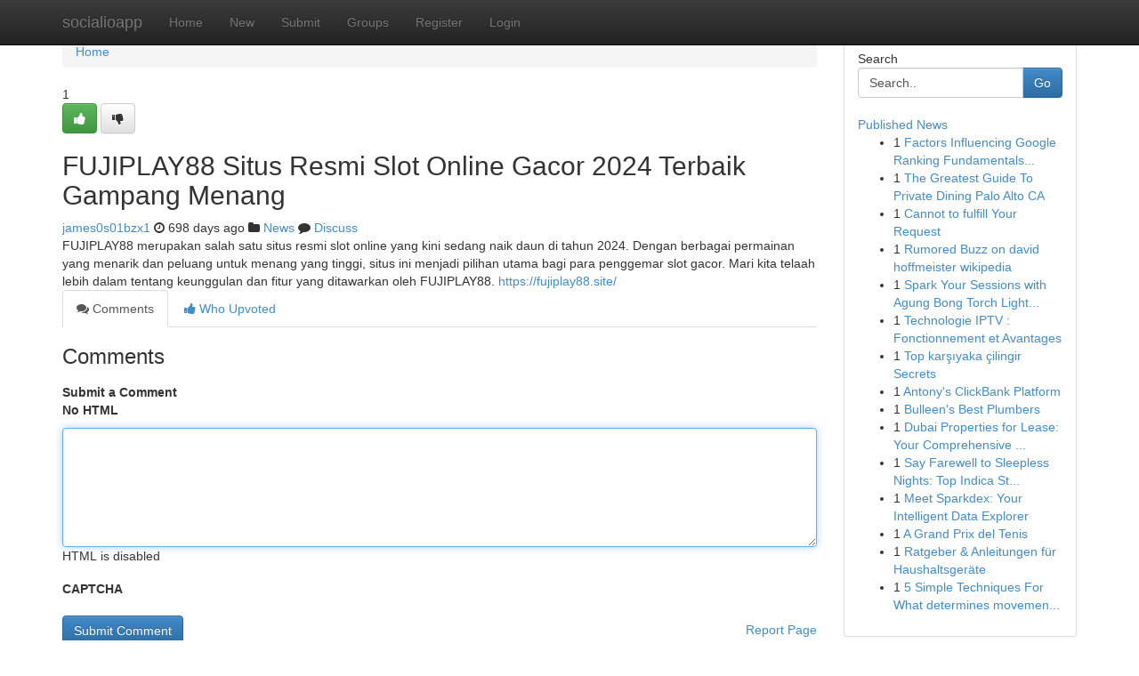

--- FILE ---
content_type: text/html; charset=UTF-8
request_url: https://socialioapp.com/story1985676/fujiplay88-situs-resmi-slot-online-gacor-2024-terbaik-gampang-menang
body_size: 5058
content:
<!DOCTYPE html>
<html class="no-js" dir="ltr" xmlns="http://www.w3.org/1999/xhtml" xml:lang="en" lang="en"><head>

<meta http-equiv="Pragma" content="no-cache" />
<meta http-equiv="expires" content="0" />
<meta http-equiv="Content-Type" content="text/html; charset=UTF-8" />	
<title>FUJIPLAY88 Situs Resmi Slot Online Gacor 2024 Terbaik Gampang Menang</title>
<link rel="alternate" type="application/rss+xml" title="socialioapp.com &raquo; Feeds 1" href="/rssfeeds.php?p=1" />
<link rel="alternate" type="application/rss+xml" title="socialioapp.com &raquo; Feeds 2" href="/rssfeeds.php?p=2" />
<link rel="alternate" type="application/rss+xml" title="socialioapp.com &raquo; Feeds 3" href="/rssfeeds.php?p=3" />
<link rel="alternate" type="application/rss+xml" title="socialioapp.com &raquo; Feeds 4" href="/rssfeeds.php?p=4" />
<link rel="alternate" type="application/rss+xml" title="socialioapp.com &raquo; Feeds 5" href="/rssfeeds.php?p=5" />
<link rel="alternate" type="application/rss+xml" title="socialioapp.com &raquo; Feeds 6" href="/rssfeeds.php?p=6" />
<link rel="alternate" type="application/rss+xml" title="socialioapp.com &raquo; Feeds 7" href="/rssfeeds.php?p=7" />
<link rel="alternate" type="application/rss+xml" title="socialioapp.com &raquo; Feeds 8" href="/rssfeeds.php?p=8" />
<link rel="alternate" type="application/rss+xml" title="socialioapp.com &raquo; Feeds 9" href="/rssfeeds.php?p=9" />
<link rel="alternate" type="application/rss+xml" title="socialioapp.com &raquo; Feeds 10" href="/rssfeeds.php?p=10" />
<meta name="google-site-verification" content="m5VOPfs2gQQcZXCcEfUKlnQfx72o45pLcOl4sIFzzMQ" /><meta name="Language" content="en-us" />
<meta name="viewport" content="width=device-width, initial-scale=1.0">
<meta name="generator" content="Kliqqi" />

          <link rel="stylesheet" type="text/css" href="//netdna.bootstrapcdn.com/bootstrap/3.2.0/css/bootstrap.min.css">
             <link rel="stylesheet" type="text/css" href="https://cdnjs.cloudflare.com/ajax/libs/twitter-bootstrap/3.2.0/css/bootstrap-theme.css">
                <link rel="stylesheet" type="text/css" href="https://cdnjs.cloudflare.com/ajax/libs/font-awesome/4.1.0/css/font-awesome.min.css">
<link rel="stylesheet" type="text/css" href="/templates/bootstrap/css/style.css" media="screen" />

                         <script type="text/javascript" src="https://cdnjs.cloudflare.com/ajax/libs/modernizr/2.6.1/modernizr.min.js"></script>
<script type="text/javascript" src="https://cdnjs.cloudflare.com/ajax/libs/jquery/1.7.2/jquery.min.js"></script>
<style></style>
<link rel="alternate" type="application/rss+xml" title="RSS 2.0" href="/rss"/>
<link rel="icon" href="/favicon.ico" type="image/x-icon"/>
</head>

<body dir="ltr">

<header role="banner" class="navbar navbar-inverse navbar-fixed-top custom_header">
<div class="container">
<div class="navbar-header">
<button data-target=".bs-navbar-collapse" data-toggle="collapse" type="button" class="navbar-toggle">
    <span class="sr-only">Toggle navigation</span>
    <span class="fa fa-ellipsis-v" style="color:white"></span>
</button>
<a class="navbar-brand" href="/">socialioapp</a>	
</div>
<span style="display: none;"><a href="/forum">forum</a></span>
<nav role="navigation" class="collapse navbar-collapse bs-navbar-collapse">
<ul class="nav navbar-nav">
<li ><a href="/">Home</a></li>
<li ><a href="/new">New</a></li>
<li ><a href="/submit">Submit</a></li>
                    
<li ><a href="/groups"><span>Groups</span></a></li>
<li ><a href="/register"><span>Register</span></a></li>
<li ><a data-toggle="modal" href="#loginModal">Login</a></li>
</ul>
	

</nav>
</div>
</header>
<!-- START CATEGORIES -->
<div class="subnav" id="categories">
<div class="container">
<ul class="nav nav-pills"><li class="category_item"><a  href="/">Home</a></li></ul>
</div>
</div>
<!-- END CATEGORIES -->
	
<div class="container">
	<section id="maincontent"><div class="row"><div class="col-md-9">

<ul class="breadcrumb">
	<li><a href="/">Home</a></li>
</ul>

<div itemscope itemtype="http://schema.org/Article" class="stories" id="xnews-1985676" >


<div class="story_data">
<div class="votebox votebox-published">

<div itemprop="aggregateRating" itemscope itemtype="http://schema.org/AggregateRating" class="vote">
	<div itemprop="ratingCount" class="votenumber">1</div>
<div id="xvote-3" class="votebutton">
<!-- Already Voted -->
<a class="btn btn-default btn-success linkVote_3" href="/login" title=""><i class="fa fa-white fa-thumbs-up"></i></a>
<!-- Bury It -->
<a class="btn btn-default linkVote_3" href="/login"  title="" ><i class="fa fa-thumbs-down"></i></a>


</div>
</div>
</div>
<div class="title" id="title-3">
<span itemprop="name">

<h2 id="list_title"><span>FUJIPLAY88 Situs Resmi Slot Online Gacor 2024 Terbaik Gampang Menang</span></h2></span>	
<span class="subtext">

<span itemprop="author" itemscope itemtype="http://schema.org/Person">
<span itemprop="name">
<a href="/user/james0s01bzx1" rel="nofollow">james0s01bzx1</a> 
</span></span>
<i class="fa fa-clock-o"></i>
<span itemprop="datePublished">  698 days ago</span>

<script>
$(document).ready(function(){
    $("#list_title span").click(function(){
		window.open($("#siteurl").attr('href'), '', '');
    });
});
</script>

<i class="fa fa-folder"></i> 
<a href="/groups">News</a>

<span id="ls_comments_url-3">
	<i class="fa fa-comment"></i> <span id="linksummaryDiscuss"><a href="#discuss" class="comments">Discuss</a>&nbsp;</span>
</span> 





</div>
</div>
<span itemprop="articleBody">
<div class="storycontent">
	
<div class="news-body-text" id="ls_contents-3" dir="ltr">
FUJIPLAY88 merupakan salah satu situs resmi slot online yang kini sedang naik daun di tahun 2024. Dengan berbagai permainan yang menarik dan peluang untuk menang yang tinggi, situs ini menjadi pilihan utama bagi para penggemar slot gacor. Mari kita telaah lebih dalam tentang keunggulan dan fitur yang ditawarkan oleh FUJIPLAY88. <a id="siteurl" target="_blank" href="https://fujiplay88.site/">https://fujiplay88.site/</a><div class="clearboth"></div> 
</div>
</div><!-- /.storycontent -->
</span>
</div>

<ul class="nav nav-tabs" id="storytabs">
	<li class="active"><a data-toggle="tab" href="#comments"><i class="fa fa-comments"></i> Comments</a></li>
	<li><a data-toggle="tab" href="#who_voted"><i class="fa fa-thumbs-up"></i> Who Upvoted</a></li>
</ul>


<div id="tabbed" class="tab-content">

<div class="tab-pane fade active in" id="comments" >
<h3>Comments</h3>
<a name="comments" href="#comments"></a>
<ol class="media-list comment-list">

<a name="discuss"></a>
<form action="" method="post" id="thisform" name="mycomment_form">
<div class="form-horizontal">
<fieldset>
<div class="control-group">
<label for="fileInput" class="control-label">Submit a Comment</label>
<div class="controls">

<p class="help-inline"><strong>No HTML  </strong></p>
<textarea autofocus name="comment_content" id="comment_content" class="form-control comment-form" rows="6" /></textarea>
<p class="help-inline">HTML is disabled</p>
</div>
</div>


<script>
var ACPuzzleOptions = {
   theme :  "white",
   lang :  "en"
};
</script>

<div class="control-group">
	<label for="input01" class="control-label">CAPTCHA</label>
	<div class="controls">
	<div id="solvemedia_display">
	<script type="text/javascript" src="https://api.solvemedia.com/papi/challenge.script?k=1G9ho6tcbpytfUxJ0SlrSNt0MjjOB0l2"></script>

	<noscript>
	<iframe src="http://api.solvemedia.com/papi/challenge.noscript?k=1G9ho6tcbpytfUxJ0SlrSNt0MjjOB0l2" height="300" width="500" frameborder="0"></iframe><br/>
	<textarea name="adcopy_challenge" rows="3" cols="40"></textarea>
	<input type="hidden" name="adcopy_response" value="manual_challenge"/>
	</noscript>	
</div>
<br />
</div>
</div>

<div class="form-actions">
	<input type="hidden" name="process" value="newcomment" />
	<input type="hidden" name="randkey" value="75578554" />
	<input type="hidden" name="link_id" value="3" />
	<input type="hidden" name="user_id" value="2" />
	<input type="hidden" name="parrent_comment_id" value="0" />
	<input type="submit" name="submit" value="Submit Comment" class="btn btn-primary" />
	<a href="https://remove.backlinks.live" target="_blank" style="float:right; line-height: 32px;">Report Page</a>
</div>
</fieldset>
</div>
</form>
</ol>
</div>
	
<div class="tab-pane fade" id="who_voted">
<h3>Who Upvoted this Story</h3>
<div class="whovotedwrapper whoupvoted">
<ul>
<li>
<a href="/user/james0s01bzx1" rel="nofollow" title="james0s01bzx1" class="avatar-tooltip"><img src="/avatars/Avatar_100.png" alt="" align="top" title="" /></a>
</li>
</ul>
</div>
</div>
</div>
<!-- END CENTER CONTENT -->


</div>

<!-- START RIGHT COLUMN -->
<div class="col-md-3">
<div class="panel panel-default">
<div id="rightcol" class="panel-body">
<!-- START FIRST SIDEBAR -->

<!-- START SEARCH BOX -->
<script type="text/javascript">var some_search='Search..';</script>
<div class="search">
<div class="headline">
<div class="sectiontitle">Search</div>
</div>

<form action="/search" method="get" name="thisform-search" class="form-inline search-form" role="form" id="thisform-search" >

<div class="input-group">

<input type="text" class="form-control" tabindex="20" name="search" id="searchsite" value="Search.." onfocus="if(this.value == some_search) {this.value = '';}" onblur="if (this.value == '') {this.value = some_search;}"/>

<span class="input-group-btn">
<button type="submit" tabindex="21" class="btn btn-primary custom_nav_search_button" />Go</button>
</span>
</div>
</form>

<div style="clear:both;"></div>
<br />
</div>
<!-- END SEARCH BOX -->

<!-- START ABOUT BOX -->

	


<div class="headline">
<div class="sectiontitle"><a href="/">Published News</a></div>
</div>
<div class="boxcontent">
<ul class="sidebar-stories">

<li>
<span class="sidebar-vote-number">1</span>	<span class="sidebar-article"><a href="https://socialioapp.com/story5820034/factors-influencing-google-ranking-fundamentals-explained" class="sidebar-title">Factors Influencing Google Ranking Fundamentals...</a></span>
</li>
<li>
<span class="sidebar-vote-number">1</span>	<span class="sidebar-article"><a href="https://socialioapp.com/story5820033/the-greatest-guide-to-private-dining-palo-alto-ca" class="sidebar-title">The Greatest Guide To Private Dining Palo Alto CA</a></span>
</li>
<li>
<span class="sidebar-vote-number">1</span>	<span class="sidebar-article"><a href="https://socialioapp.com/story5820032/cannot-to-fulfill-your-request" class="sidebar-title">Cannot to fulfill Your Request</a></span>
</li>
<li>
<span class="sidebar-vote-number">1</span>	<span class="sidebar-article"><a href="https://socialioapp.com/story5820031/rumored-buzz-on-david-hoffmeister-wikipedia" class="sidebar-title">Rumored Buzz on david hoffmeister wikipedia</a></span>
</li>
<li>
<span class="sidebar-vote-number">1</span>	<span class="sidebar-article"><a href="https://socialioapp.com/story5820030/spark-your-sessions-with-agung-bong-torch-lighters" class="sidebar-title">Spark Your Sessions with Agung Bong Torch Light...</a></span>
</li>
<li>
<span class="sidebar-vote-number">1</span>	<span class="sidebar-article"><a href="https://socialioapp.com/story5820029/technologie-iptv-fonctionnement-et-avantages" class="sidebar-title">Technologie IPTV : Fonctionnement et Avantages</a></span>
</li>
<li>
<span class="sidebar-vote-number">1</span>	<span class="sidebar-article"><a href="https://socialioapp.com/story5820028/top-karşıyaka-çilingir-secrets" class="sidebar-title">Top karşıyaka &ccedil;ilingir Secrets</a></span>
</li>
<li>
<span class="sidebar-vote-number">1</span>	<span class="sidebar-article"><a href="https://socialioapp.com/story5820027/antony-s-clickbank-platform" class="sidebar-title">Antony&#039;s ClickBank Platform</a></span>
</li>
<li>
<span class="sidebar-vote-number">1</span>	<span class="sidebar-article"><a href="https://socialioapp.com/story5820026/bulleen-s-best-plumbers" class="sidebar-title"> Bulleen&#039;s Best Plumbers  </a></span>
</li>
<li>
<span class="sidebar-vote-number">1</span>	<span class="sidebar-article"><a href="https://socialioapp.com/story5820025/dubai-properties-for-lease-your-comprehensive-guide" class="sidebar-title">Dubai Properties for Lease: Your Comprehensive ...</a></span>
</li>
<li>
<span class="sidebar-vote-number">1</span>	<span class="sidebar-article"><a href="https://socialioapp.com/story5820024/say-farewell-to-sleepless-nights-top-indica-strains-for-restful-sleep" class="sidebar-title">Say Farewell to Sleepless Nights: Top Indica St...</a></span>
</li>
<li>
<span class="sidebar-vote-number">1</span>	<span class="sidebar-article"><a href="https://socialioapp.com/story5820023/meet-sparkdex-your-intelligent-data-explorer" class="sidebar-title">Meet Sparkdex: Your Intelligent Data Explorer</a></span>
</li>
<li>
<span class="sidebar-vote-number">1</span>	<span class="sidebar-article"><a href="https://socialioapp.com/story5820022/a-grand-prix-del-tenis" class="sidebar-title">  A Grand Prix del Tenis </a></span>
</li>
<li>
<span class="sidebar-vote-number">1</span>	<span class="sidebar-article"><a href="https://socialioapp.com/story5820021/ratgeber-anleitungen-für-haushaltsgeräte" class="sidebar-title"> Ratgeber &amp;  Anleitungen  f&uuml;r  Haushaltsger&auml;te</a></span>
</li>
<li>
<span class="sidebar-vote-number">1</span>	<span class="sidebar-article"><a href="https://socialioapp.com/story5820020/5-simple-techniques-for-what-determines-movement-and-outcomes-in-roll-and-move-games" class="sidebar-title">5 Simple Techniques For What determines movemen...</a></span>
</li>

</ul>
</div>

<!-- END SECOND SIDEBAR -->
</div>
</div>
</div>
<!-- END RIGHT COLUMN -->
</div></section>
<hr>

<!--googleoff: all-->
<footer class="footer">
<div id="footer">
<span class="subtext"> Copyright &copy; 2026 | <a href="/search">Advanced Search</a> 
| <a href="/">Live</a>
| <a href="/">Tag Cloud</a>
| <a href="/">Top Users</a>
| Made with <a href="#" rel="nofollow" target="_blank">Kliqqi CMS</a> 
| <a href="/rssfeeds.php?p=1">All RSS Feeds</a> 
</span>
</div>
</footer>
<!--googleon: all-->


</div>
	
<!-- START UP/DOWN VOTING JAVASCRIPT -->
	
<script>
var my_base_url='http://socialioapp.com';
var my_kliqqi_base='';
var anonymous_vote = false;
var Voting_Method = '1';
var KLIQQI_Visual_Vote_Cast = "Voted";
var KLIQQI_Visual_Vote_Report = "Buried";
var KLIQQI_Visual_Vote_For_It = "Vote";
var KLIQQI_Visual_Comment_ThankYou_Rating = "Thank you for rating this comment.";


</script>
<!-- END UP/DOWN VOTING JAVASCRIPT -->


<script type="text/javascript" src="https://cdnjs.cloudflare.com/ajax/libs/jqueryui/1.8.23/jquery-ui.min.js"></script>
<link href="https://cdnjs.cloudflare.com/ajax/libs/jqueryui/1.8.23/themes/base/jquery-ui.css" media="all" rel="stylesheet" type="text/css" />




             <script type="text/javascript" src="https://cdnjs.cloudflare.com/ajax/libs/twitter-bootstrap/3.2.0/js/bootstrap.min.js"></script>

<!-- Login Modal -->
<div class="modal fade" id="loginModal" tabindex="-1" role="dialog">
<div class="modal-dialog">
<div class="modal-content">
<div class="modal-header">
<button type="button" class="close" data-dismiss="modal" aria-hidden="true">&times;</button>
<h4 class="modal-title">Login</h4>
</div>
<div class="modal-body">
<div class="control-group">
<form id="signin" action="/login?return=/story1985676/fujiplay88-situs-resmi-slot-online-gacor-2024-terbaik-gampang-menang" method="post">

<div style="login_modal_username">
	<label for="username">Username/Email</label><input id="username" name="username" class="form-control" value="" title="username" tabindex="1" type="text">
</div>
<div class="login_modal_password">
	<label for="password">Password</label><input id="password" name="password" class="form-control" value="" title="password" tabindex="2" type="password">
</div>
<div class="login_modal_remember">
<div class="login_modal_remember_checkbox">
	<input id="remember" style="float:left;margin-right:5px;" name="persistent" value="1" tabindex="3" type="checkbox">
</div>
<div class="login_modal_remember_label">
	<label for="remember" style="">Remember</label>
</div>
<div style="clear:both;"></div>
</div>
<div class="login_modal_login">
	<input type="hidden" name="processlogin" value="1"/>
	<input type="hidden" name="return" value=""/>
	<input class="btn btn-primary col-md-12" id="signin_submit" value="Sign In" tabindex="4" type="submit">
</div>
    
<hr class="soften" id="login_modal_spacer" />
	<div class="login_modal_forgot"><a class="btn btn-default col-md-12" id="forgot_password_link" href="/login">Forgotten Password?</a></div>
	<div class="clearboth"></div>
</form>
</div>
</div>
</div>
</div>
</div>

<script>$('.avatar-tooltip').tooltip()</script>
<script defer src="https://static.cloudflareinsights.com/beacon.min.js/vcd15cbe7772f49c399c6a5babf22c1241717689176015" integrity="sha512-ZpsOmlRQV6y907TI0dKBHq9Md29nnaEIPlkf84rnaERnq6zvWvPUqr2ft8M1aS28oN72PdrCzSjY4U6VaAw1EQ==" data-cf-beacon='{"version":"2024.11.0","token":"81f2ce10d69a4c059ee8f58d48125cbb","r":1,"server_timing":{"name":{"cfCacheStatus":true,"cfEdge":true,"cfExtPri":true,"cfL4":true,"cfOrigin":true,"cfSpeedBrain":true},"location_startswith":null}}' crossorigin="anonymous"></script>
</body>
</html>
